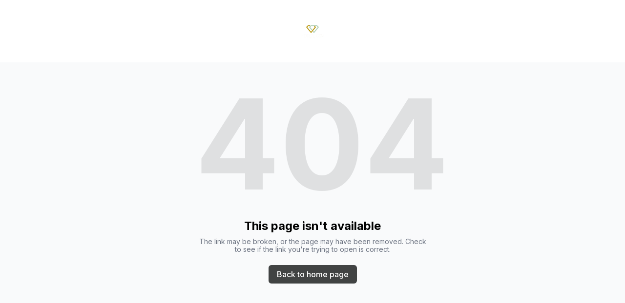

--- FILE ---
content_type: text/html; charset=utf-8
request_url: https://hiddengem-travel.com/destination-weddings
body_size: 4466
content:
<!DOCTYPE html><html lang="en"><head><meta charSet="utf-8"/><meta name="viewport" content="width=device-width"/><link rel="icon" href=""/><title>Hidden Gem Travel LLC - Uncover the World&#x27;s Best Kept Secrets</title><meta http-equiv="Content-Language" content="en"/><meta name="keywords" content=""/><meta name="title" property="og:title" content="Hidden Gem Travel LLC - Uncover the World&#x27;s Best Kept Secrets"/><meta name="twitter:title" content="Hidden Gem Travel LLC - Uncover the World&#x27;s Best Kept Secrets"/><meta property="og:type" content="website"/><meta name="twitter:card" content="summary"/><meta property="og:url" content="https://hiddengem-travel.com/destination-weddings"/><meta name="description" property="og:description" content="Discover the world&#x27;s hidden treasures with Hidden Gem Travel LLC. Uncover breathtaking destinations and experience personalized travel adventures like never before."/><meta name="twitter:description" content="Discover the world&#x27;s hidden treasures with Hidden Gem Travel LLC. Uncover breathtaking destinations and experience personalized travel adventures like never before."/><meta name="image" property="og:image" content="https://images.unsplash.com/photo-1533105079780-92b9be482077?crop=entropy&amp;cs=tinysrgb&amp;fit=max&amp;fm=jpg&amp;ixid=M3wyNjI5NjF8MHwxfHNlYXJjaHwxMXx8SGlkZGVuJTIwR2VtJTIwVHJhdmVsJTIwTExDJTIwLSUyMFVuY292ZXIlMjB0aGUlMjBXb3JsZCUyN3MlMjBCZXN0JTIwS2VwdCUyMFNlY3JldHN8ZW58MHx8fHwxNjg3OTgyNTAyfDA&amp;ixlib=rb-4.0.3&amp;q=80&amp;w=1080"/><meta name="twitter:image" content="https://images.unsplash.com/photo-1533105079780-92b9be482077?crop=entropy&amp;cs=tinysrgb&amp;fit=max&amp;fm=jpg&amp;ixid=M3wyNjI5NjF8MHwxfHNlYXJjaHwxMXx8SGlkZGVuJTIwR2VtJTIwVHJhdmVsJTIwTExDJTIwLSUyMFVuY292ZXIlMjB0aGUlMjBXb3JsZCUyN3MlMjBCZXN0JTIwS2VwdCUyMFNlY3JldHN8ZW58MHx8fHwxNjg3OTgyNTAyfDA&amp;ixlib=rb-4.0.3&amp;q=80&amp;w=1080"/><meta name="robots" content="all"/><meta http-equiv="content-language" content="en"/><meta name="next-head-count" content="17"/><link rel="preload" href="/_next/static/css/3a3eb9bc00ba47b4.css" as="style"/><link rel="stylesheet" href="/_next/static/css/3a3eb9bc00ba47b4.css" data-n-g=""/><link rel="preload" href="/_next/static/css/6ad5f70cb56137d7.css" as="style"/><link rel="stylesheet" href="/_next/static/css/6ad5f70cb56137d7.css" data-n-p=""/><noscript data-n-css=""></noscript><script defer="" nomodule="" src="/_next/static/chunks/polyfills-c67a75d1b6f99dc8.js"></script><script src="/_next/static/chunks/webpack-211ad179f18f1707.js" defer=""></script><script src="/_next/static/chunks/framework-d805b48c0466ba30.js" defer=""></script><script src="/_next/static/chunks/main-0d62aa53050125b8.js" defer=""></script><script src="/_next/static/chunks/pages/_app-e4dda47183cac0dc.js" defer=""></script><script src="/_next/static/chunks/3891-a027cc9a7eda0a66.js" defer=""></script><script src="/_next/static/chunks/1942-762da286ebc0e218.js" defer=""></script><script src="/_next/static/chunks/pages/%5B%5B...slug%5D%5D-625d848c42cf764e.js" defer=""></script><script src="/_next/static/dv_bT09H6S7Q_tKZdt3MU/_buildManifest.js" defer=""></script><script src="/_next/static/dv_bT09H6S7Q_tKZdt3MU/_ssgManifest.js" defer=""></script></head><body class="overflow-x-hidden"><div id="__next" data-reactroot=""><style>
    #nprogress {
      pointer-events: none;
    }
    #nprogress .bar {
      background: #333;
      position: fixed;
      z-index: 9999;
      top: 0;
      left: 0;
      width: 100%;
      height: 3px;
    }
    #nprogress .peg {
      display: block;
      position: absolute;
      right: 0px;
      width: 100px;
      height: 100%;
      box-shadow: 0 0 10px #333, 0 0 5px #333;
      opacity: 1;
      -webkit-transform: rotate(3deg) translate(0px, -4px);
      -ms-transform: rotate(3deg) translate(0px, -4px);
      transform: rotate(3deg) translate(0px, -4px);
    }
    #nprogress .spinner {
      display: block;
      position: fixed;
      z-index: 1031;
      top: 15px;
      right: 15px;
    }
    #nprogress .spinner-icon {
      width: 18px;
      height: 18px;
      box-sizing: border-box;
      border: solid 2px transparent;
      border-top-color: #333;
      border-left-color: #333;
      border-radius: 50%;
      -webkit-animation: nprogresss-spinner 400ms linear infinite;
      animation: nprogress-spinner 400ms linear infinite;
    }
    .nprogress-custom-parent {
      overflow: hidden;
      position: relative;
    }
    .nprogress-custom-parent #nprogress .spinner,
    .nprogress-custom-parent #nprogress .bar {
      position: absolute;
    }
    @-webkit-keyframes nprogress-spinner {
      0% {
        -webkit-transform: rotate(0deg);
      }
      100% {
        -webkit-transform: rotate(360deg);
      }
    }
    @keyframes nprogress-spinner {
      0% {
        transform: rotate(0deg);
      }
      100% {
        transform: rotate(360deg);
      }
    }
  </style><div id="main-body" class="flex flex-col h-full overflow-y-auto overflow-x-hidden smooth-scroll transition-all"><header id="website-header" class="!z-[2000] transition-colors duration-300" style="background-color:#FFFFFF;color:#000000"><div class="relative z-10 grid items-center lg:gap-6 xl:gap-10 mx-auto pt-6 pb-6 container" style="grid-template-columns:1fr auto 1fr"><div class="lg:w-auto whitespace-nowrap"></div><div class="flex-1 flex flex-col items-center gap-4 whitespace-nowrap"><div class="flex flex-col items-center justify-center gap-4 w-full"><a class="max-w-full overflow-hidden grid" target="_self" href="/"><img class="hidden lg:block transition-all object-contain" src="https://durable.sfo3.cdn.digitaloceanspaces.com/blocks/2eOy34rPMcqDJ4YaTeXhmfLmJN6yMVC82dlqr68MBqaPuKfLQxZ5DWY1qQ5v4qJZ.png" alt="Hidden Gem Travel LLC" style="height:80px"/><img class="lg:hidden transition-all object-contain" src="https://durable.sfo3.cdn.digitaloceanspaces.com/blocks/2eOy34rPMcqDJ4YaTeXhmfLmJN6yMVC82dlqr68MBqaPuKfLQxZ5DWY1qQ5v4qJZ.png" alt="Hidden Gem Travel LLC" style="height:40px"/></a></div></div><div class="flex justify-end whitespace-nowrap"><div class="ml-auto lg:hidden"></div></div></div></header><div class="min-h-150 flex-shrink-0 flex-grow"></div><div class="min-h-150 flex-shrink-0 flex-grow"></div><div class="Toastify"></div></div></div><script id="__NEXT_DATA__" type="application/json">{"props":{"pageProps":{"_nextI18Next":{"initialI18nStore":{"en":{"common":{"404":{"button":"Back to home page","subtitle":"The link may be broken, or the page may have been removed. Check to see if the link you're trying to open is correct.","title":"This page isn't available"},"500":{"button":"Back to home page","subtitle":"We are working on fixing the problem. Be back soon.","title":"Sorry, unexpected error"},"back":"Back","by":"By","contactUs":"Contact us","footer":{"madeWith":"Made with"},"home":"Home","loading":"Loading...","next":"Next","notFound":"Nothing found","previous":"Previous","search":"Search","weekdays":{"friday":"Friday","monday":"Monday","saturday":"Saturday","sunday":"Sunday","thursday":"Thursday","tuesday":"Tuesday","wednesday":"Wednesday"},"weekdaysShort":{"friday":"Fri","monday":"Mon","saturday":"Sat","sunday":"Sun","thursday":"Thu","tuesday":"Tue","wednesday":"Wed"},"months":{"january":"January","february":"February","march":"March","april":"April","may":"May","june":"June","july":"July","august":"August","september":"September","october":"October","november":"November","december":"December"},"hour":"Hour","minute":"Minute","hours":"Hours","minutes":"Minutes","and":"And"}}},"initialLocale":"en","ns":["common"],"userConfig":{"i18n":{"defaultLocale":"en","locales":["de","en","es","fr","it","nl","pt"],"localeDetection":false},"localePath":"/home/Website/source/public/locales","default":{"i18n":{"defaultLocale":"en","locales":["de","en","es","fr","it","nl","pt"],"localeDetection":false},"localePath":"/home/Website/source/public/locales"}}},"page":null,"website":{"_id":"649c8605682f3ba1f0f98541","isTemplate":false,"logo":{"_id":"64c8225e0031a48fa25961b7","author":"Gustav Salomonsson","authorLink":"https://thenounproject.com/term/diamond/27321?utm_source=Durable.co\u0026utm_medium=referral","type":"icon","preview":"https://static.thenounproject.com/png/27321-200.png","url":"https://static.thenounproject.com/png/27321-200.png","Business":"649c8605682f3ba1f0f98538","createdAt":"2023-07-31T21:06:38.381Z","description":"Diamond","__v":0},"favicon":null,"primaryColor":"#e3efe3","secondaryColor":"#414343","colorPalette":{"colors":[]},"cornerRadius":"small","fonts":{"source":"pairing","head":{"_id":"629f98a1eb0b4972268051b5","name":"Oswald","weight":400,"family":"'Oswald', sans-serif","active":true,"source":"google"},"body":{"_id":"629f98a1eb0b4972268051b6","name":"Quattrocento","weight":400,"family":"'Quattrocento', serif","active":true,"source":"google"},"custom":{"head":{"variants":[]},"body":{"variants":[]}}},"button":{"background":"#3A3A3A","cornerRadius":8,"style":"solid"},"status":"public","redirect":"to-root","widgets":[],"searchIndexing":true,"domain":"hiddengem-travel.com","subdomain":"hiddengemtravelllc","externalDomain":"hiddengem-travel.com","customDomain":"","durableDomain":"mydurable.com","Business":{"_id":"649c8605682f3ba1f0f98538","name":"Hidden Gem Travel LLC","type":{"Type":"615f610338d3cef456b5a678","name":"Travel Agency specializing in Destination Weddings, Corporate Incentive Travel, Group Travel, Honeymoons \u0026 Custom Vacations"},"stripeDetails":{"paymentsEnabled":false,"subscriptionStatus":"active"},"settings":{"ai":{"language":"en"}},"language":"en"},"seo":{"title":"Hidden Gem Travel LLC - Uncover the World's Best Kept Secrets","description":"Discover the world's hidden treasures with Hidden Gem Travel LLC. Uncover breathtaking destinations and experience personalized travel adventures like never before.","keywords":"","headCode":"","footerCode":"","Image":{"_id":"649c9244be5543e2fde82fb1","author":"Ryan","authorLink":"https://unsplash.com/@zombience?utm_source=Durable.co\u0026utm_medium=referral","type":"unsplash","url":"https://images.unsplash.com/photo-1533105079780-92b9be482077?crop=entropy\u0026cs=tinysrgb\u0026fit=max\u0026fm=jpg\u0026ixid=M3wyNjI5NjF8MHwxfHNlYXJjaHwxMXx8SGlkZGVuJTIwR2VtJTIwVHJhdmVsJTIwTExDJTIwLSUyMFVuY292ZXIlMjB0aGUlMjBXb3JsZCUyN3MlMjBCZXN0JTIwS2VwdCUyMFNlY3JldHN8ZW58MHx8fHwxNjg3OTgyNTAyfDA\u0026ixlib=rb-4.0.3\u0026q=80\u0026w=1080","Business":"649c8605682f3ba1f0f98538","createdAt":"2023-06-28T20:04:20.885Z","download":"https://api.unsplash.com/photos/XGKaRnWjv1c/download?ixid=M3wyNjI5NjF8MHwxfHNlYXJjaHwxMXx8SGlkZGVuJTIwR2VtJTIwVHJhdmVsJTIwTExDJTIwLSUyMFVuY292ZXIlMjB0aGUlMjBXb3JsZCUyN3MlMjBCZXN0JTIwS2VwdCUyMFNlY3JldHN8ZW58MHx8fHwxNjg3OTgyNTAyfDA","__v":0},"updatedAt":"2023-07-06T21:50:20.302Z"},"paletteMigratedAt":null,"social":[{"type":"facebook","link":"hiddengemtravel"},{"type":"instagram","link":"hiddengem_travel"},{"type":"tiktok","link":"easydestinationweddings"},{"type":"pinterest","link":"easydestinationweddings"}],"socialSettings":{"size":"small","shape":"none","style":"solid"},"embedContactConfig":{"fontSize":16,"font":"629f98a1eb0b4972268051b4","button":{"label":"Send","padding":"medium","style":"solid","borderRadius":6,"backgroundColor":"#4338C9"},"field":{"borderRadius":6,"padding":"medium","backgroundColor":"#ffffff","showPhone":false,"showCompany":false},"customFields":[],"backgroundColor":"#ffffff"},"header":{"siteName":"Hidden Gem Travel LLC","logo":{"type":"image","showText":true,"font":{"_id":"629f98a1eb0b4972268051b5","name":"Oswald","weight":400,"family":"'Oswald', sans-serif","active":true,"source":"google"},"showIcon":false,"source":"upload","media":{"_id":"64d3e43ed8745f25c1fff516","author":"","authorLink":"","type":"library","url":"https://durable.sfo3.cdn.digitaloceanspaces.com/blocks/2eOy34rPMcqDJ4YaTeXhmfLmJN6yMVC82dlqr68MBqaPuKfLQxZ5DWY1qQ5v4qJZ.png","key":"blocks/2eOy34rPMcqDJ4YaTeXhmfLmJN6yMVC82dlqr68MBqaPuKfLQxZ5DWY1qQ5v4qJZ.png","Business":"649c8605682f3ba1f0f98538","createdAt":"2023-08-09T19:08:46.086Z","__v":0},"height":{"desktop":80,"mobile":40}},"showSocial":false,"style":"full-center","navStyle":"default","buttons":{"enabled":false,"items":[]},"menu":{"collapse":false,"placement":"left","icon":"default"},"layers":{"palette":"custom","overlay":{"type":"solid","color1":"#FFFFFF"},"foreground":{"accent":"#3A3A3A"}}},"footer":{"siteName":"Hidden Gem Travel LLC","logoFrom":"footer","logo":{"type":"image","showText":true,"font":{"_id":"629f98a1eb0b4972268051b5","name":"Oswald","weight":400,"family":"'Oswald', sans-serif","active":true,"source":"google"},"showIcon":false,"source":"upload","media":{"_id":"64d3e43ed8745f25c1fff516","author":"","authorLink":"","type":"library","url":"https://durable.sfo3.cdn.digitaloceanspaces.com/blocks/2eOy34rPMcqDJ4YaTeXhmfLmJN6yMVC82dlqr68MBqaPuKfLQxZ5DWY1qQ5v4qJZ.png","key":"blocks/2eOy34rPMcqDJ4YaTeXhmfLmJN6yMVC82dlqr68MBqaPuKfLQxZ5DWY1qQ5v4qJZ.png","Business":"649c8605682f3ba1f0f98538","createdAt":"2023-08-09T19:08:46.086Z","__v":0},"height":{"desktop":200,"mobile":80}},"style":"split-right","additionalDetails":"\u003cp\u003eHidden Gem Travel is a member of Outside Agents. Florida Seller of Travel Ref. No. ST15578 California Seller of Travel No. 2090937-50 Washington UBID No. 603189022 Iowa Registered Agency No. 1202\u003c/p\u003e","showSocial":false,"madeWithDurable":false,"button":null,"spacing":{"bottom":"none"},"layers":{"palette":"color1","image":{"enabled":false}},"showAddress":false},"onboardingSurveyCompleted":true,"version":3,"generate":false,"generatedAt":"2024-02-02T20:54:56.826Z","domainSetAt":"2024-01-26T00:00:00.000Z","allowRendering":true,"language":"en","rawDomain":"hiddengem-travel.com"},"apiUrl":"https://api.durable.co","captchaKey":"6Leu0w4eAAAAAN0DPcebVt2LMLmRMOIocTcPheC0","ipAddress":"18.223.156.16","pt":null},"__N_SSP":true},"page":"/[[...slug]]","query":{"slug":["destination-weddings"]},"buildId":"dv_bT09H6S7Q_tKZdt3MU","isFallback":false,"gssp":true,"locale":"en","locales":["en","de","es","fr","it","nl","pt"],"defaultLocale":"en","scriptLoader":[]}</script><script defer src="https://static.cloudflareinsights.com/beacon.min.js/vcd15cbe7772f49c399c6a5babf22c1241717689176015" integrity="sha512-ZpsOmlRQV6y907TI0dKBHq9Md29nnaEIPlkf84rnaERnq6zvWvPUqr2ft8M1aS28oN72PdrCzSjY4U6VaAw1EQ==" data-cf-beacon='{"version":"2024.11.0","token":"42ead448003e4f30821799f81b5f524e","server_timing":{"name":{"cfCacheStatus":true,"cfEdge":true,"cfExtPri":true,"cfL4":true,"cfOrigin":true,"cfSpeedBrain":true},"location_startswith":null}}' crossorigin="anonymous"></script>
</body></html>

--- FILE ---
content_type: text/plain
request_url: https://ipv4.icanhazip.com/
body_size: 117
content:
18.223.156.16
